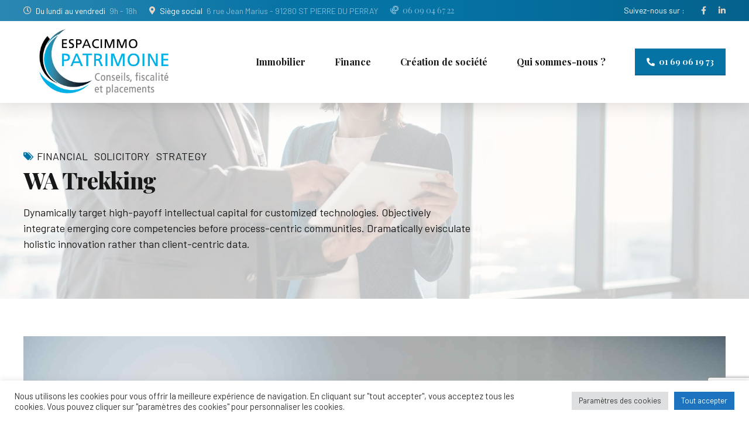

--- FILE ---
content_type: text/html; charset=utf-8
request_url: https://www.google.com/recaptcha/api2/anchor?ar=1&k=6LfMUIIdAAAAAKQnu-LIPMZU3BKGQDkIxxc7H6ZJ&co=aHR0cHM6Ly93d3cuZXNwYWNpbW1vLmZyOjQ0Mw..&hl=en&v=PoyoqOPhxBO7pBk68S4YbpHZ&size=invisible&anchor-ms=20000&execute-ms=30000&cb=jgutrjuk4o0s
body_size: 48214
content:
<!DOCTYPE HTML><html dir="ltr" lang="en"><head><meta http-equiv="Content-Type" content="text/html; charset=UTF-8">
<meta http-equiv="X-UA-Compatible" content="IE=edge">
<title>reCAPTCHA</title>
<style type="text/css">
/* cyrillic-ext */
@font-face {
  font-family: 'Roboto';
  font-style: normal;
  font-weight: 400;
  font-stretch: 100%;
  src: url(//fonts.gstatic.com/s/roboto/v48/KFO7CnqEu92Fr1ME7kSn66aGLdTylUAMa3GUBHMdazTgWw.woff2) format('woff2');
  unicode-range: U+0460-052F, U+1C80-1C8A, U+20B4, U+2DE0-2DFF, U+A640-A69F, U+FE2E-FE2F;
}
/* cyrillic */
@font-face {
  font-family: 'Roboto';
  font-style: normal;
  font-weight: 400;
  font-stretch: 100%;
  src: url(//fonts.gstatic.com/s/roboto/v48/KFO7CnqEu92Fr1ME7kSn66aGLdTylUAMa3iUBHMdazTgWw.woff2) format('woff2');
  unicode-range: U+0301, U+0400-045F, U+0490-0491, U+04B0-04B1, U+2116;
}
/* greek-ext */
@font-face {
  font-family: 'Roboto';
  font-style: normal;
  font-weight: 400;
  font-stretch: 100%;
  src: url(//fonts.gstatic.com/s/roboto/v48/KFO7CnqEu92Fr1ME7kSn66aGLdTylUAMa3CUBHMdazTgWw.woff2) format('woff2');
  unicode-range: U+1F00-1FFF;
}
/* greek */
@font-face {
  font-family: 'Roboto';
  font-style: normal;
  font-weight: 400;
  font-stretch: 100%;
  src: url(//fonts.gstatic.com/s/roboto/v48/KFO7CnqEu92Fr1ME7kSn66aGLdTylUAMa3-UBHMdazTgWw.woff2) format('woff2');
  unicode-range: U+0370-0377, U+037A-037F, U+0384-038A, U+038C, U+038E-03A1, U+03A3-03FF;
}
/* math */
@font-face {
  font-family: 'Roboto';
  font-style: normal;
  font-weight: 400;
  font-stretch: 100%;
  src: url(//fonts.gstatic.com/s/roboto/v48/KFO7CnqEu92Fr1ME7kSn66aGLdTylUAMawCUBHMdazTgWw.woff2) format('woff2');
  unicode-range: U+0302-0303, U+0305, U+0307-0308, U+0310, U+0312, U+0315, U+031A, U+0326-0327, U+032C, U+032F-0330, U+0332-0333, U+0338, U+033A, U+0346, U+034D, U+0391-03A1, U+03A3-03A9, U+03B1-03C9, U+03D1, U+03D5-03D6, U+03F0-03F1, U+03F4-03F5, U+2016-2017, U+2034-2038, U+203C, U+2040, U+2043, U+2047, U+2050, U+2057, U+205F, U+2070-2071, U+2074-208E, U+2090-209C, U+20D0-20DC, U+20E1, U+20E5-20EF, U+2100-2112, U+2114-2115, U+2117-2121, U+2123-214F, U+2190, U+2192, U+2194-21AE, U+21B0-21E5, U+21F1-21F2, U+21F4-2211, U+2213-2214, U+2216-22FF, U+2308-230B, U+2310, U+2319, U+231C-2321, U+2336-237A, U+237C, U+2395, U+239B-23B7, U+23D0, U+23DC-23E1, U+2474-2475, U+25AF, U+25B3, U+25B7, U+25BD, U+25C1, U+25CA, U+25CC, U+25FB, U+266D-266F, U+27C0-27FF, U+2900-2AFF, U+2B0E-2B11, U+2B30-2B4C, U+2BFE, U+3030, U+FF5B, U+FF5D, U+1D400-1D7FF, U+1EE00-1EEFF;
}
/* symbols */
@font-face {
  font-family: 'Roboto';
  font-style: normal;
  font-weight: 400;
  font-stretch: 100%;
  src: url(//fonts.gstatic.com/s/roboto/v48/KFO7CnqEu92Fr1ME7kSn66aGLdTylUAMaxKUBHMdazTgWw.woff2) format('woff2');
  unicode-range: U+0001-000C, U+000E-001F, U+007F-009F, U+20DD-20E0, U+20E2-20E4, U+2150-218F, U+2190, U+2192, U+2194-2199, U+21AF, U+21E6-21F0, U+21F3, U+2218-2219, U+2299, U+22C4-22C6, U+2300-243F, U+2440-244A, U+2460-24FF, U+25A0-27BF, U+2800-28FF, U+2921-2922, U+2981, U+29BF, U+29EB, U+2B00-2BFF, U+4DC0-4DFF, U+FFF9-FFFB, U+10140-1018E, U+10190-1019C, U+101A0, U+101D0-101FD, U+102E0-102FB, U+10E60-10E7E, U+1D2C0-1D2D3, U+1D2E0-1D37F, U+1F000-1F0FF, U+1F100-1F1AD, U+1F1E6-1F1FF, U+1F30D-1F30F, U+1F315, U+1F31C, U+1F31E, U+1F320-1F32C, U+1F336, U+1F378, U+1F37D, U+1F382, U+1F393-1F39F, U+1F3A7-1F3A8, U+1F3AC-1F3AF, U+1F3C2, U+1F3C4-1F3C6, U+1F3CA-1F3CE, U+1F3D4-1F3E0, U+1F3ED, U+1F3F1-1F3F3, U+1F3F5-1F3F7, U+1F408, U+1F415, U+1F41F, U+1F426, U+1F43F, U+1F441-1F442, U+1F444, U+1F446-1F449, U+1F44C-1F44E, U+1F453, U+1F46A, U+1F47D, U+1F4A3, U+1F4B0, U+1F4B3, U+1F4B9, U+1F4BB, U+1F4BF, U+1F4C8-1F4CB, U+1F4D6, U+1F4DA, U+1F4DF, U+1F4E3-1F4E6, U+1F4EA-1F4ED, U+1F4F7, U+1F4F9-1F4FB, U+1F4FD-1F4FE, U+1F503, U+1F507-1F50B, U+1F50D, U+1F512-1F513, U+1F53E-1F54A, U+1F54F-1F5FA, U+1F610, U+1F650-1F67F, U+1F687, U+1F68D, U+1F691, U+1F694, U+1F698, U+1F6AD, U+1F6B2, U+1F6B9-1F6BA, U+1F6BC, U+1F6C6-1F6CF, U+1F6D3-1F6D7, U+1F6E0-1F6EA, U+1F6F0-1F6F3, U+1F6F7-1F6FC, U+1F700-1F7FF, U+1F800-1F80B, U+1F810-1F847, U+1F850-1F859, U+1F860-1F887, U+1F890-1F8AD, U+1F8B0-1F8BB, U+1F8C0-1F8C1, U+1F900-1F90B, U+1F93B, U+1F946, U+1F984, U+1F996, U+1F9E9, U+1FA00-1FA6F, U+1FA70-1FA7C, U+1FA80-1FA89, U+1FA8F-1FAC6, U+1FACE-1FADC, U+1FADF-1FAE9, U+1FAF0-1FAF8, U+1FB00-1FBFF;
}
/* vietnamese */
@font-face {
  font-family: 'Roboto';
  font-style: normal;
  font-weight: 400;
  font-stretch: 100%;
  src: url(//fonts.gstatic.com/s/roboto/v48/KFO7CnqEu92Fr1ME7kSn66aGLdTylUAMa3OUBHMdazTgWw.woff2) format('woff2');
  unicode-range: U+0102-0103, U+0110-0111, U+0128-0129, U+0168-0169, U+01A0-01A1, U+01AF-01B0, U+0300-0301, U+0303-0304, U+0308-0309, U+0323, U+0329, U+1EA0-1EF9, U+20AB;
}
/* latin-ext */
@font-face {
  font-family: 'Roboto';
  font-style: normal;
  font-weight: 400;
  font-stretch: 100%;
  src: url(//fonts.gstatic.com/s/roboto/v48/KFO7CnqEu92Fr1ME7kSn66aGLdTylUAMa3KUBHMdazTgWw.woff2) format('woff2');
  unicode-range: U+0100-02BA, U+02BD-02C5, U+02C7-02CC, U+02CE-02D7, U+02DD-02FF, U+0304, U+0308, U+0329, U+1D00-1DBF, U+1E00-1E9F, U+1EF2-1EFF, U+2020, U+20A0-20AB, U+20AD-20C0, U+2113, U+2C60-2C7F, U+A720-A7FF;
}
/* latin */
@font-face {
  font-family: 'Roboto';
  font-style: normal;
  font-weight: 400;
  font-stretch: 100%;
  src: url(//fonts.gstatic.com/s/roboto/v48/KFO7CnqEu92Fr1ME7kSn66aGLdTylUAMa3yUBHMdazQ.woff2) format('woff2');
  unicode-range: U+0000-00FF, U+0131, U+0152-0153, U+02BB-02BC, U+02C6, U+02DA, U+02DC, U+0304, U+0308, U+0329, U+2000-206F, U+20AC, U+2122, U+2191, U+2193, U+2212, U+2215, U+FEFF, U+FFFD;
}
/* cyrillic-ext */
@font-face {
  font-family: 'Roboto';
  font-style: normal;
  font-weight: 500;
  font-stretch: 100%;
  src: url(//fonts.gstatic.com/s/roboto/v48/KFO7CnqEu92Fr1ME7kSn66aGLdTylUAMa3GUBHMdazTgWw.woff2) format('woff2');
  unicode-range: U+0460-052F, U+1C80-1C8A, U+20B4, U+2DE0-2DFF, U+A640-A69F, U+FE2E-FE2F;
}
/* cyrillic */
@font-face {
  font-family: 'Roboto';
  font-style: normal;
  font-weight: 500;
  font-stretch: 100%;
  src: url(//fonts.gstatic.com/s/roboto/v48/KFO7CnqEu92Fr1ME7kSn66aGLdTylUAMa3iUBHMdazTgWw.woff2) format('woff2');
  unicode-range: U+0301, U+0400-045F, U+0490-0491, U+04B0-04B1, U+2116;
}
/* greek-ext */
@font-face {
  font-family: 'Roboto';
  font-style: normal;
  font-weight: 500;
  font-stretch: 100%;
  src: url(//fonts.gstatic.com/s/roboto/v48/KFO7CnqEu92Fr1ME7kSn66aGLdTylUAMa3CUBHMdazTgWw.woff2) format('woff2');
  unicode-range: U+1F00-1FFF;
}
/* greek */
@font-face {
  font-family: 'Roboto';
  font-style: normal;
  font-weight: 500;
  font-stretch: 100%;
  src: url(//fonts.gstatic.com/s/roboto/v48/KFO7CnqEu92Fr1ME7kSn66aGLdTylUAMa3-UBHMdazTgWw.woff2) format('woff2');
  unicode-range: U+0370-0377, U+037A-037F, U+0384-038A, U+038C, U+038E-03A1, U+03A3-03FF;
}
/* math */
@font-face {
  font-family: 'Roboto';
  font-style: normal;
  font-weight: 500;
  font-stretch: 100%;
  src: url(//fonts.gstatic.com/s/roboto/v48/KFO7CnqEu92Fr1ME7kSn66aGLdTylUAMawCUBHMdazTgWw.woff2) format('woff2');
  unicode-range: U+0302-0303, U+0305, U+0307-0308, U+0310, U+0312, U+0315, U+031A, U+0326-0327, U+032C, U+032F-0330, U+0332-0333, U+0338, U+033A, U+0346, U+034D, U+0391-03A1, U+03A3-03A9, U+03B1-03C9, U+03D1, U+03D5-03D6, U+03F0-03F1, U+03F4-03F5, U+2016-2017, U+2034-2038, U+203C, U+2040, U+2043, U+2047, U+2050, U+2057, U+205F, U+2070-2071, U+2074-208E, U+2090-209C, U+20D0-20DC, U+20E1, U+20E5-20EF, U+2100-2112, U+2114-2115, U+2117-2121, U+2123-214F, U+2190, U+2192, U+2194-21AE, U+21B0-21E5, U+21F1-21F2, U+21F4-2211, U+2213-2214, U+2216-22FF, U+2308-230B, U+2310, U+2319, U+231C-2321, U+2336-237A, U+237C, U+2395, U+239B-23B7, U+23D0, U+23DC-23E1, U+2474-2475, U+25AF, U+25B3, U+25B7, U+25BD, U+25C1, U+25CA, U+25CC, U+25FB, U+266D-266F, U+27C0-27FF, U+2900-2AFF, U+2B0E-2B11, U+2B30-2B4C, U+2BFE, U+3030, U+FF5B, U+FF5D, U+1D400-1D7FF, U+1EE00-1EEFF;
}
/* symbols */
@font-face {
  font-family: 'Roboto';
  font-style: normal;
  font-weight: 500;
  font-stretch: 100%;
  src: url(//fonts.gstatic.com/s/roboto/v48/KFO7CnqEu92Fr1ME7kSn66aGLdTylUAMaxKUBHMdazTgWw.woff2) format('woff2');
  unicode-range: U+0001-000C, U+000E-001F, U+007F-009F, U+20DD-20E0, U+20E2-20E4, U+2150-218F, U+2190, U+2192, U+2194-2199, U+21AF, U+21E6-21F0, U+21F3, U+2218-2219, U+2299, U+22C4-22C6, U+2300-243F, U+2440-244A, U+2460-24FF, U+25A0-27BF, U+2800-28FF, U+2921-2922, U+2981, U+29BF, U+29EB, U+2B00-2BFF, U+4DC0-4DFF, U+FFF9-FFFB, U+10140-1018E, U+10190-1019C, U+101A0, U+101D0-101FD, U+102E0-102FB, U+10E60-10E7E, U+1D2C0-1D2D3, U+1D2E0-1D37F, U+1F000-1F0FF, U+1F100-1F1AD, U+1F1E6-1F1FF, U+1F30D-1F30F, U+1F315, U+1F31C, U+1F31E, U+1F320-1F32C, U+1F336, U+1F378, U+1F37D, U+1F382, U+1F393-1F39F, U+1F3A7-1F3A8, U+1F3AC-1F3AF, U+1F3C2, U+1F3C4-1F3C6, U+1F3CA-1F3CE, U+1F3D4-1F3E0, U+1F3ED, U+1F3F1-1F3F3, U+1F3F5-1F3F7, U+1F408, U+1F415, U+1F41F, U+1F426, U+1F43F, U+1F441-1F442, U+1F444, U+1F446-1F449, U+1F44C-1F44E, U+1F453, U+1F46A, U+1F47D, U+1F4A3, U+1F4B0, U+1F4B3, U+1F4B9, U+1F4BB, U+1F4BF, U+1F4C8-1F4CB, U+1F4D6, U+1F4DA, U+1F4DF, U+1F4E3-1F4E6, U+1F4EA-1F4ED, U+1F4F7, U+1F4F9-1F4FB, U+1F4FD-1F4FE, U+1F503, U+1F507-1F50B, U+1F50D, U+1F512-1F513, U+1F53E-1F54A, U+1F54F-1F5FA, U+1F610, U+1F650-1F67F, U+1F687, U+1F68D, U+1F691, U+1F694, U+1F698, U+1F6AD, U+1F6B2, U+1F6B9-1F6BA, U+1F6BC, U+1F6C6-1F6CF, U+1F6D3-1F6D7, U+1F6E0-1F6EA, U+1F6F0-1F6F3, U+1F6F7-1F6FC, U+1F700-1F7FF, U+1F800-1F80B, U+1F810-1F847, U+1F850-1F859, U+1F860-1F887, U+1F890-1F8AD, U+1F8B0-1F8BB, U+1F8C0-1F8C1, U+1F900-1F90B, U+1F93B, U+1F946, U+1F984, U+1F996, U+1F9E9, U+1FA00-1FA6F, U+1FA70-1FA7C, U+1FA80-1FA89, U+1FA8F-1FAC6, U+1FACE-1FADC, U+1FADF-1FAE9, U+1FAF0-1FAF8, U+1FB00-1FBFF;
}
/* vietnamese */
@font-face {
  font-family: 'Roboto';
  font-style: normal;
  font-weight: 500;
  font-stretch: 100%;
  src: url(//fonts.gstatic.com/s/roboto/v48/KFO7CnqEu92Fr1ME7kSn66aGLdTylUAMa3OUBHMdazTgWw.woff2) format('woff2');
  unicode-range: U+0102-0103, U+0110-0111, U+0128-0129, U+0168-0169, U+01A0-01A1, U+01AF-01B0, U+0300-0301, U+0303-0304, U+0308-0309, U+0323, U+0329, U+1EA0-1EF9, U+20AB;
}
/* latin-ext */
@font-face {
  font-family: 'Roboto';
  font-style: normal;
  font-weight: 500;
  font-stretch: 100%;
  src: url(//fonts.gstatic.com/s/roboto/v48/KFO7CnqEu92Fr1ME7kSn66aGLdTylUAMa3KUBHMdazTgWw.woff2) format('woff2');
  unicode-range: U+0100-02BA, U+02BD-02C5, U+02C7-02CC, U+02CE-02D7, U+02DD-02FF, U+0304, U+0308, U+0329, U+1D00-1DBF, U+1E00-1E9F, U+1EF2-1EFF, U+2020, U+20A0-20AB, U+20AD-20C0, U+2113, U+2C60-2C7F, U+A720-A7FF;
}
/* latin */
@font-face {
  font-family: 'Roboto';
  font-style: normal;
  font-weight: 500;
  font-stretch: 100%;
  src: url(//fonts.gstatic.com/s/roboto/v48/KFO7CnqEu92Fr1ME7kSn66aGLdTylUAMa3yUBHMdazQ.woff2) format('woff2');
  unicode-range: U+0000-00FF, U+0131, U+0152-0153, U+02BB-02BC, U+02C6, U+02DA, U+02DC, U+0304, U+0308, U+0329, U+2000-206F, U+20AC, U+2122, U+2191, U+2193, U+2212, U+2215, U+FEFF, U+FFFD;
}
/* cyrillic-ext */
@font-face {
  font-family: 'Roboto';
  font-style: normal;
  font-weight: 900;
  font-stretch: 100%;
  src: url(//fonts.gstatic.com/s/roboto/v48/KFO7CnqEu92Fr1ME7kSn66aGLdTylUAMa3GUBHMdazTgWw.woff2) format('woff2');
  unicode-range: U+0460-052F, U+1C80-1C8A, U+20B4, U+2DE0-2DFF, U+A640-A69F, U+FE2E-FE2F;
}
/* cyrillic */
@font-face {
  font-family: 'Roboto';
  font-style: normal;
  font-weight: 900;
  font-stretch: 100%;
  src: url(//fonts.gstatic.com/s/roboto/v48/KFO7CnqEu92Fr1ME7kSn66aGLdTylUAMa3iUBHMdazTgWw.woff2) format('woff2');
  unicode-range: U+0301, U+0400-045F, U+0490-0491, U+04B0-04B1, U+2116;
}
/* greek-ext */
@font-face {
  font-family: 'Roboto';
  font-style: normal;
  font-weight: 900;
  font-stretch: 100%;
  src: url(//fonts.gstatic.com/s/roboto/v48/KFO7CnqEu92Fr1ME7kSn66aGLdTylUAMa3CUBHMdazTgWw.woff2) format('woff2');
  unicode-range: U+1F00-1FFF;
}
/* greek */
@font-face {
  font-family: 'Roboto';
  font-style: normal;
  font-weight: 900;
  font-stretch: 100%;
  src: url(//fonts.gstatic.com/s/roboto/v48/KFO7CnqEu92Fr1ME7kSn66aGLdTylUAMa3-UBHMdazTgWw.woff2) format('woff2');
  unicode-range: U+0370-0377, U+037A-037F, U+0384-038A, U+038C, U+038E-03A1, U+03A3-03FF;
}
/* math */
@font-face {
  font-family: 'Roboto';
  font-style: normal;
  font-weight: 900;
  font-stretch: 100%;
  src: url(//fonts.gstatic.com/s/roboto/v48/KFO7CnqEu92Fr1ME7kSn66aGLdTylUAMawCUBHMdazTgWw.woff2) format('woff2');
  unicode-range: U+0302-0303, U+0305, U+0307-0308, U+0310, U+0312, U+0315, U+031A, U+0326-0327, U+032C, U+032F-0330, U+0332-0333, U+0338, U+033A, U+0346, U+034D, U+0391-03A1, U+03A3-03A9, U+03B1-03C9, U+03D1, U+03D5-03D6, U+03F0-03F1, U+03F4-03F5, U+2016-2017, U+2034-2038, U+203C, U+2040, U+2043, U+2047, U+2050, U+2057, U+205F, U+2070-2071, U+2074-208E, U+2090-209C, U+20D0-20DC, U+20E1, U+20E5-20EF, U+2100-2112, U+2114-2115, U+2117-2121, U+2123-214F, U+2190, U+2192, U+2194-21AE, U+21B0-21E5, U+21F1-21F2, U+21F4-2211, U+2213-2214, U+2216-22FF, U+2308-230B, U+2310, U+2319, U+231C-2321, U+2336-237A, U+237C, U+2395, U+239B-23B7, U+23D0, U+23DC-23E1, U+2474-2475, U+25AF, U+25B3, U+25B7, U+25BD, U+25C1, U+25CA, U+25CC, U+25FB, U+266D-266F, U+27C0-27FF, U+2900-2AFF, U+2B0E-2B11, U+2B30-2B4C, U+2BFE, U+3030, U+FF5B, U+FF5D, U+1D400-1D7FF, U+1EE00-1EEFF;
}
/* symbols */
@font-face {
  font-family: 'Roboto';
  font-style: normal;
  font-weight: 900;
  font-stretch: 100%;
  src: url(//fonts.gstatic.com/s/roboto/v48/KFO7CnqEu92Fr1ME7kSn66aGLdTylUAMaxKUBHMdazTgWw.woff2) format('woff2');
  unicode-range: U+0001-000C, U+000E-001F, U+007F-009F, U+20DD-20E0, U+20E2-20E4, U+2150-218F, U+2190, U+2192, U+2194-2199, U+21AF, U+21E6-21F0, U+21F3, U+2218-2219, U+2299, U+22C4-22C6, U+2300-243F, U+2440-244A, U+2460-24FF, U+25A0-27BF, U+2800-28FF, U+2921-2922, U+2981, U+29BF, U+29EB, U+2B00-2BFF, U+4DC0-4DFF, U+FFF9-FFFB, U+10140-1018E, U+10190-1019C, U+101A0, U+101D0-101FD, U+102E0-102FB, U+10E60-10E7E, U+1D2C0-1D2D3, U+1D2E0-1D37F, U+1F000-1F0FF, U+1F100-1F1AD, U+1F1E6-1F1FF, U+1F30D-1F30F, U+1F315, U+1F31C, U+1F31E, U+1F320-1F32C, U+1F336, U+1F378, U+1F37D, U+1F382, U+1F393-1F39F, U+1F3A7-1F3A8, U+1F3AC-1F3AF, U+1F3C2, U+1F3C4-1F3C6, U+1F3CA-1F3CE, U+1F3D4-1F3E0, U+1F3ED, U+1F3F1-1F3F3, U+1F3F5-1F3F7, U+1F408, U+1F415, U+1F41F, U+1F426, U+1F43F, U+1F441-1F442, U+1F444, U+1F446-1F449, U+1F44C-1F44E, U+1F453, U+1F46A, U+1F47D, U+1F4A3, U+1F4B0, U+1F4B3, U+1F4B9, U+1F4BB, U+1F4BF, U+1F4C8-1F4CB, U+1F4D6, U+1F4DA, U+1F4DF, U+1F4E3-1F4E6, U+1F4EA-1F4ED, U+1F4F7, U+1F4F9-1F4FB, U+1F4FD-1F4FE, U+1F503, U+1F507-1F50B, U+1F50D, U+1F512-1F513, U+1F53E-1F54A, U+1F54F-1F5FA, U+1F610, U+1F650-1F67F, U+1F687, U+1F68D, U+1F691, U+1F694, U+1F698, U+1F6AD, U+1F6B2, U+1F6B9-1F6BA, U+1F6BC, U+1F6C6-1F6CF, U+1F6D3-1F6D7, U+1F6E0-1F6EA, U+1F6F0-1F6F3, U+1F6F7-1F6FC, U+1F700-1F7FF, U+1F800-1F80B, U+1F810-1F847, U+1F850-1F859, U+1F860-1F887, U+1F890-1F8AD, U+1F8B0-1F8BB, U+1F8C0-1F8C1, U+1F900-1F90B, U+1F93B, U+1F946, U+1F984, U+1F996, U+1F9E9, U+1FA00-1FA6F, U+1FA70-1FA7C, U+1FA80-1FA89, U+1FA8F-1FAC6, U+1FACE-1FADC, U+1FADF-1FAE9, U+1FAF0-1FAF8, U+1FB00-1FBFF;
}
/* vietnamese */
@font-face {
  font-family: 'Roboto';
  font-style: normal;
  font-weight: 900;
  font-stretch: 100%;
  src: url(//fonts.gstatic.com/s/roboto/v48/KFO7CnqEu92Fr1ME7kSn66aGLdTylUAMa3OUBHMdazTgWw.woff2) format('woff2');
  unicode-range: U+0102-0103, U+0110-0111, U+0128-0129, U+0168-0169, U+01A0-01A1, U+01AF-01B0, U+0300-0301, U+0303-0304, U+0308-0309, U+0323, U+0329, U+1EA0-1EF9, U+20AB;
}
/* latin-ext */
@font-face {
  font-family: 'Roboto';
  font-style: normal;
  font-weight: 900;
  font-stretch: 100%;
  src: url(//fonts.gstatic.com/s/roboto/v48/KFO7CnqEu92Fr1ME7kSn66aGLdTylUAMa3KUBHMdazTgWw.woff2) format('woff2');
  unicode-range: U+0100-02BA, U+02BD-02C5, U+02C7-02CC, U+02CE-02D7, U+02DD-02FF, U+0304, U+0308, U+0329, U+1D00-1DBF, U+1E00-1E9F, U+1EF2-1EFF, U+2020, U+20A0-20AB, U+20AD-20C0, U+2113, U+2C60-2C7F, U+A720-A7FF;
}
/* latin */
@font-face {
  font-family: 'Roboto';
  font-style: normal;
  font-weight: 900;
  font-stretch: 100%;
  src: url(//fonts.gstatic.com/s/roboto/v48/KFO7CnqEu92Fr1ME7kSn66aGLdTylUAMa3yUBHMdazQ.woff2) format('woff2');
  unicode-range: U+0000-00FF, U+0131, U+0152-0153, U+02BB-02BC, U+02C6, U+02DA, U+02DC, U+0304, U+0308, U+0329, U+2000-206F, U+20AC, U+2122, U+2191, U+2193, U+2212, U+2215, U+FEFF, U+FFFD;
}

</style>
<link rel="stylesheet" type="text/css" href="https://www.gstatic.com/recaptcha/releases/PoyoqOPhxBO7pBk68S4YbpHZ/styles__ltr.css">
<script nonce="gOs0uvF3R_bYk4BdreDWBA" type="text/javascript">window['__recaptcha_api'] = 'https://www.google.com/recaptcha/api2/';</script>
<script type="text/javascript" src="https://www.gstatic.com/recaptcha/releases/PoyoqOPhxBO7pBk68S4YbpHZ/recaptcha__en.js" nonce="gOs0uvF3R_bYk4BdreDWBA">
      
    </script></head>
<body><div id="rc-anchor-alert" class="rc-anchor-alert"></div>
<input type="hidden" id="recaptcha-token" value="[base64]">
<script type="text/javascript" nonce="gOs0uvF3R_bYk4BdreDWBA">
      recaptcha.anchor.Main.init("[\x22ainput\x22,[\x22bgdata\x22,\x22\x22,\[base64]/[base64]/UltIKytdPWE6KGE8MjA0OD9SW0grK109YT4+NnwxOTI6KChhJjY0NTEyKT09NTUyOTYmJnErMTxoLmxlbmd0aCYmKGguY2hhckNvZGVBdChxKzEpJjY0NTEyKT09NTYzMjA/[base64]/MjU1OlI/[base64]/[base64]/[base64]/[base64]/[base64]/[base64]/[base64]/[base64]/[base64]/[base64]\x22,\[base64]\\u003d\x22,\x22w6A5LcOhTW8RwoXChMKFw7pJwpJDwqfCm8KyUcO/[base64]/CtXPCisKdw5nDmMKNOEfDvn/ClVjDrsK8EsOmfFpId2EJwofCqBlfw67DvsOofcOhw4zDoldsw4RHbcK3wqQAIjx2ETLCq0DCoV1jZcOzw7Z0R8OOwp4gZibCjWM7w47DusKGLMKtS8KZC8OHwobCicKHw6VQwpBDc8OveHbDlVNkw5/Doy/Doj4iw5wJLMOJwo9swrvDvcO6wq5/awYGwrTCusOeY1bCo8KXT8K4w4giw5IlDcOaFcOFCMKww6wnVsO2AATCjmMPZlQ7w5TDqE4dwqrDs8Kuc8KFUMOjwrXDsMO0NW3Dm8OQKGc5w67CiMO2PcKJM2/DgMKiXzPCr8KkwpJ9w4JfwqvDn8KDYlNpJMOeeEHCtGJvHcKRHTrCs8KGwp1Yez3CvVXCqnbCgxTDqj4iw6pEw4XCl0DCvQJ4UsOAcysZw73CpMK/CkzCljjCi8OMw7AzwrUPw7okUhbClAXCnsKdw6JYwok6ZUgMw5ASHsObU8O5QsOSwrBgw6fDuTEww7HDu8KxSD3CpcK2w7RTwrDCjsK1OsOaQFfCkTfDgjHCtXXCqRDDgUpWwrpHwoPDpcOvw4QgwrU3GMO8Fzt7w63CscO+w5/DhHJFw70Pw5zCpsOaw5NvZ3vCmMKNWcOlw6U8w6bCtcKnCsK/CF95w601GE8zw6bDlVfDtCHCpsKtw6Y/[base64]/wp8+JcKnwqAjGgPCnUPCrcKRw7dcVcKLDMO1woLCpMKxwrMnGcKmb8Oxb8K7w5MEUsOeGxkuNMKmLBzDhcOMw7VTHsOfIijDu8KlwpjDo8K0wqt4cmhCFxglwoHCo3Mzw7QBanLDljvDisKxGMOAw5rDvy5bbEjCgGPDhHbDr8OXGMKPw4DDuDDClz/[base64]/[base64]/[base64]/[base64]/[base64]/ChWsZDsKPXEpXw7VpJi5AwrfDpMK8JGBGwpt4wqxgw4QEFcOHVMOHw5rCrMKbwprCnMOiw6NvwqLCvBlCwrfCrTjCqcKqeDDChnLCr8OQLMOJeB8/w4JXw7p/ITDCvhhOwq4qw4tPBU0weMODA8OoRMOAIsOlw4I2w7PCucO4UE/Cq2dTwpBRCsKvw5XChF54TjHDsgPCmhxtw7XCrhUtcsOcCwnCnz7CsipFUhfDjMOjw7dzVsKeDMKiwqNZwrEswogwV29bwo3Dt8KVwo/CuENDwpDDl05SNgBcHMOVwpPCm1TCnihiwrzDiEZUbVd5W8ONHyzClcKSwrXCgMK2SXTDoGBfFsKQw58cWXrCvsKqwqt/HWUMSMOew4DDuAjDpcOnwoIMYSXCohlhw7F+wqtYWsOpLRnDhnfDnsOcwpQFw618H0vDl8KtQm7DpsOgw6XCkcKlVAZjCsK+w7DDiX8+R0g+wpQ5D3bDnUzCoyNBfcK5w7Mfw5/Ci33DlwTCiDvDjULClXTDmsO5esKDOTsew4AcAgdmw5ANw5MVE8KlIBNqS30hLBkiwpzCuFrDmSTCtcO8w7N8wrx9w6vCmcKew6FuF8KSwo3Do8KXGCDChTXDg8KPwrJvw7IKw4psEGzCujN3w40yLALCvsOqQcO/BzvCnFgeBsO1wrI9UEEMK8Odw4rCuyoxwpTDisK3w5TDm8OUAgVaPMKdwqLCpcO/bgrCpcObw4PClwLCjsO0w6DCmMKuwrFKNW/[base64]/EsOkw7hHwq5LwoYTBsO6BcKqwqB8SXE9w5s2wrDDqsOCPsO5Ni7CrMKSw4lYwqHDksKEUcOMw4zDq8KywoUPw7LCt8OVGlLDpkYtwqnDlcOhQW9/XcOcHnXDncKrwopfwrrDvsOzwpNLwrrDg1dwwrV0w6tgwo9JZD7CuDrCgU7Cig/CgcO2axHCvVdQPcKhfAPDncOpw6Q8XxlDeyppLMOawqPClsKnKivDoSIyTWtCTmHCrwkKWTQRHhYWe8KKKU/DlcONK8KBwp/Dg8KkYE8+UCTCpMOCf8KMw5nDg2/DnmPDl8O/wovDhCF4RsK/wpbCl2HCsDTCpsKvwrbDq8Ofc2MuI2zDnFUJfBFUMcOpwpbClHNXQ1F7VQ/CucKJdsOFScO0EsKeDcODwrdoNCrDl8OGA1nCu8K3w6AWP8Onw5crwqnCtmYZwqnDog9rBsKqRsKOd8Oaen7Cr13DtyBTwonDhhTCjHE9G1bDh8KDG8OoZznDhmdaKcOGwqFSFFrCkSgRwolXw7DCp8KqwoomQz/CvgfCq3sCwpjCkG57wrvCmgw3wo/CvRpXw5jCpHgnwqRTwoQ3wp0ewo5vw4Y8csK8wozDohbCp8OQPsOXRsKmwqTDkg9BeQcVdcKlw5LCjsOICsKkwpNCwrhCdwJZw5nChEIkw6nCiCdDw6/CkF5Ww58tw6rDoyMYwr0cw4HClsKedlLDkg1SacOaF8KbwpnDr8OHaB1dG8O+w7/CogLDiMKRw6TDm8OlfsK6EjIeQSEBw53Duytmw5zDhcKtwot9woYTw73DtH7CmsOrX8K3wotldDMkIsO2wrEnw4DCtcOhwqY1CcKtE8O4GU7DsMKRwq/DvlbCt8OOZ8OTcMKDBwNjJxojwowNw5dYw6fCpkPCvxp1EsOIM2vDtHEIBsOrw53DixtcwqnChERQe1jDgV7DmD8Sw6o4TcKbXxRXwpQMBhs3wrjCjDzCgsKew6B+BsOgKMOCOcKUw6EaJcKKw6/DpcO/ecKHw5LChcO9O2nDm8Kaw5oJH2zCkBnDiSQvNcOSUgg/w7bCnkzCiMO+UUXCgEB1w6EVwrLCpMKhwp7CvsKnWQnCgHzCgcKGw5fCpsOTY8KFw4QVwqjCrMKBGkI4ETsRC8KQwqzChnDCnFXCrjs6woQiwqnCqsK4BcKIHwDDsVVKRMOnwpfCsBx4W1cCworCm0p/w7JmdEvCpDLCgmEFDcKYw6HCmcKzwqARIVTDssOhwqjCicOHLsO3b8O9W8K7w4vDg3jDm2fDqcOREcOdKiHDqXRwdcO0wp0FMsOGwrYsJcK5w6V6wr5tT8Ktw7XDgsOad2Msw77DuMKqATDDkVDCrMOJKD/Djm9QeFRbw5/Cv2XDuAHDsQQtWGDDoSnCuklKYm8mw6TDscODUUHDn2BcGBRnbsOswrfDtXFlw4Uvw5EEw7cewpTCmcKnNAnDl8K/wpg4wpLCsmgsw4wMKlI2EFDCrHrDoQc+w7h0Q8KxOFYzw7nCn8KKwr7CpnERN8OGw4hDUGcuwr3CtsKSwp/[base64]/CkE8zE8KWQMKNw7xFw7Z6wrV7HHrCksO7dlTDi8KEScKIw7tjw55wP8KQw5fCmsOQwqzDtFLDl8KIw4bDosKwNmfCpVQtX8OlwqzDocKXwrB0IQYUPADCnXo8wpXCtx8Ew4PDq8Kyw4zClsOcw7DDgmPDnMOQw4bDiFfCplDCtsKFUSR7wqE/d0vCp8O/[base64]/CvBHDmh/CiMKzwq9Bw7Y4w63CjlXDusKKaMKnwoIJRHwTw7kvwpx4aXhtO8Kcw4pUwo3DpA8Fw4PClWTCug/DvmtEw5DCr8Kfw7nCtChmwoR/w5BeFcObwrvChsOdwoDCjMKsWWs9wpbCtMKYbBfDp8OBw5Ncw4vCu8K4w4cYLWzCksKjYAnCusKow60neygKw6YWPcO8w5bDicOTAng5wpQBc8OywrNoWAdBw7k7ak7Dr8KsWA/Dnl0bcsOPwpbCo8O9w4HCucKnw6Bxw5/DiMK2wpVsw7TDv8Osw53ChsOuQzVjw4bCjcOkw4jDoiE2YSRiw7XCh8OPRyzCsXrCo8OTdT3DvsKBasKnw7jDnMOBw5LDgcKcwq0twpA7wqFGwp/[base64]/DlcOhamNzQgQEEsKnw6TDs2XCpcK1w6PDlkzCmsOfYAnChBZywqg8w4B7wrTDjcKhwpoaBMOWRBTCnwLCoy/[base64]/[base64]/[base64]/Z1XCoFd4wqsvasOYw5vCo2/DksO6w4MuwpYzw5Fhw6s6wpXCosKgw4jDu8OfcMK5w4VywpTCoTw6LMO1DMKXw6/[base64]/Cpl/Cp8OBK8OsBzLCsMOgwoB/wrgHw5HDrznDomBXwoUCLA/CjBsCEMKbwq/Ds1s3w4vCvMOlBHoUw6PClcOUw6XCocKZDxhNw4w5wpbCjWEMbBDCgAbCqsOkw7XCgRhoe8OeHMOMwoLDhXrCtVvDu8KJIExYw4JiFmXDqMOBTMOowq/[base64]/w78qwrHCuUknwr3Cr3TCucKKw653wo7DhMO+wptRXMOMMcKmwpXDhMKbw7ZJCnRpw7Mcwr3DtT/ClmdWSDIvaVDDtsOXCMOnwqtRVcOrTsKbT2wUesO6DDMuwrRZw7E1S8KMU8OawobCq2DCvRI0O8KewrHDlzsBJ8O6BMOXXEEWw4nDlcOVOEnDm8Ktw64+AzHCgcOsw6pTDcKjcSnDt15ww5NhwpPDl8OoeMOwwqzCh8KIwr7CuXR7w4/ClsOoEDbDicOow5Z/K8K4MzsEOsK3X8O0w6fDkGkuG8OKRcOew7jCsDXCqMOpesOCAgLDj8KkJMKTw5MfUi0Ta8KBG8Oew7nCo8OwwqxucsKgQcOgw6hHw47Do8KfAmrDqRU0wqpiFjZfw6LDiwjCg8OkTXwxwqAuFGbDhcOTwoTCq8KlwrfDiMK/wqzCrg0Cw6PCnmrCmcKpwoo9ZA7DnsOPwrzCpMKjwrd4wonDpU8vUWjCmg7Cp1EQXX/Du3sawo3CuBQvEMO6OVBgVMKiwr/[base64]/[base64]/w646MMODXsO9KlrDpnN/H8KYazPDhsOWFTDCtsKww7DDhcOOPsOGwpTDlWLCocOSw6fDoiPDj1DCvsObDMKDwoMVFgx+wqpPUD1CwonChsKOwp7CjsK2wrDDgcOZwqcVfsKkw53CgcOqwq0dZw/DsEAaMFk1w606w61Hwo/ClwvDsHUKTRfDq8KfDAvCog/CtsKDTwPCvcKkw4fCn8KiPmt4DFZSHsKGw5UpBRnDmEpQw4jDjWpXw4dywoXDr8OiEcOcw4/[base64]/DmMOLw5LCqCLDjUAzw7rCusORBMO7Wg/[base64]/wrtFHiFeVsKEwpzCoG7Cl8ORw4bDq8Kow7rCoMKqMcOGTDIDcnLDsMKgwqA6MsOEw6HCrmDCl8Omw4bCj8KQw5/DvcK9w6rDtcKIwoELwo1cwrTCl8KZXHTDq8KoDhF6w7QyIGUIw7LChQ/CjXDCkMKhw4INHCXCqCxqworCq2bDssOyWcKTWsO2f3rCmcOfV2zDiUwXbMKzTsKkwqM+w4NkNyF/[base64]/[base64]/d8OeMcOEOMKjw6AfwqF9SX4accKewosKc8Oxw4PDicOTw6cjHB7CkcOwI8OOworDi2HDvBQGwoI7wrtlwoU+NcOHTMK9w6gaZWHDsnzDuF/Cs8OfeBxIcigyw5XDrXpkKcOew4RawqcRwo7Dk0DCscO5I8KeX8KuKcODwpcBwroFJV8nb0IkwrhLw5sHw7VkcjHDrMK5LcOew5ZYw5fCssK1w7HCllRLwqXCsMKyJsKywonCmsKxCVXCo1DDsMK4wo7Dj8KSRcO/QCPCqMKnwpjCgTLCscOrbiPDocKNL1wCwrBvw7LCjW7Dn1DDvMKKw4cQK1TDnUHDk8KcPcKDa8OREsO/[base64]/eEstw5HDvcKUSw7CiMKBKUHCt8KdEwfDlRHDhHLDswjCt8Kqw5x+w6fCk19vXErDpcO5UcKpwpl1cmfCq8K0BzkTwoo/JzgSF0Qxw6fCjcOhwoxNw5vCsMOrJMOoD8KLEyvDl8KRIsOIGcOhw5hIWDjCsMK7G8OTAMKtwq9BbDx7wrHCrFALF8OOwozDpcKcw4Vpw67Dgz9aP2NoJMO+f8KHwqAzw4tSccKycUx9wojCilHDhFbCiMKZwrTCvMKuwp8vw5pFU8Obw6/CjMK5e23CuypmwpPDuBV8wqEqTcO0SMOhGCEow6ZVJ8K8w63CrcKxH8KiL8O6w7MYdm3CuMODOsKZdcO3Jm4Bw5dew5YpHcOxwqDDvcK5wr9vKMOCbSxaw6Mtw6fCsibDrMKxw5QewofDisKqcMOhHcOOMjwPwqQINCTDj8OGCVB/wqXCncKxecObGj7ClSnCrQEBYMK4bsOYEsO7J8KOAcOqGcKmwq3ClSnDuAPDqMKIXBnDvnvClsOpXcOhwrDCjcOew6c+w5rCm08wQ1jCmMKZw7zDnxfDjMOpw44AKcOkPsKzSMKHwqQzw4PDkEnDuXfCo37DqQHCmB7Co8O/wp1Vw5jDiMOEwqZjwrRTwqkbwocLw7TDisKRL0nCvxPDgDvCncKVJ8OpZcKWV8OeV8KDXcOYPB8gRBfChsKLKcOywpVRLjAmLsO/woZlfsOyZMO4TcKZw4rCk8KswpkDacOXDQrCoyTDpmPCh0zCm2FowqENQXYudMKCwovDqHXDujwHw6/CiGbDo8OgU8Kowq1rwqPDqsKew7AxwqLCmsKgw7RVw5hkwqbDpsOdw4/CsRfDtS3CtcOTXTrCosKDKcOIwoXCo0rCi8Kow4tLbcKAw5ELEcOpSsK/wpQ4MsKLwqnDu8OYWTzDqUvColNpwoRTdw5YOBzDvH3CvMOwAiJOwpMZwqtpw53DicKRw7s9DMKtw5p2woYZwpvDuz/CvmnCuMOpw4HCrHPCnMOdw43DuRPCoMK0FcKBMR/DhBHCgUTDscOwAXJ+wrjCqcOZw5NEbi1Ow5PDu2DDlcKxejjCisOlw67CocKDwqbCscKkwqk4wqbCrH3CtAjCj2fDrcKHGBrDlsKjLsO8ZMOvEE1jw4DCnAfDsCISw7rCoMOTwrdoasKFDyx/AsKJw4cewofChcKTPsKCfQhVwoLDr2/[base64]/bsKyJ8KAw7/DuMOSwp97FMKUwpM7J8KnbCdyw4zCs8OPwqTDuC4Ba3tkEMKowq/DgBJDw6c/dcOIwqRybMK0w7HDs0BiwpgTwoBWwqwAwqHChG/[base64]/Dj8OrYsKFw7/DonZ6w4FOHwgIw5PDpMKRw4HDnMK8XXbDrjjCi8KZeV0UNmDClMKvfcOADBtQY1k/OTnCpcOLGFdUBE93wqHCuznDnsKTw7JtwrHCvVgWwpg8wq4jc17DrsORDcObwofCtsK7a8OGd8OSNAlMYit5IBxSwqzClmTCiEIlP1LDmMK/JmnDi8KrWmzCkFwqTsKjbAvDgMKxwp3DsEwaI8KXZMOIwoAWwq3DscOdYDkOwr/CvcOqwrN3ZyHCtcKAwoxXw5fCosOQJsOSeSFMwqrCncOww65Ywr7CsFXDkSgMKMKKwpRmQXoeMMOWB8OtwonDlMKkw6TDpcKqw7d1wrHCqcO0NMOJEcOPTgLDt8OpwoF/w6ZSw48fHhvCuQjDt3h+N8KfMmrDqMOXMcOdZyvDhcOlQMK6BVLDu8K/SF/DjALDtsOpEMKzHyLDmsKfb1seaCx4X8OMDBQaw7kNasKbw7hjw7zDmGIfwpHCk8KJw7jDhMK/F8KnKX9hHi4nKn3DgMOxZnVKNMKlcF3Cr8KcwqHCtmsWw6rCssO3SDcDwrMBAMKRe8KBHjzCmMKawpA8FV3CmcO/MsK6w5UcwpHDnSfDpRzDmCFWw74AwrvDk8O8wo03dHfDicObwrDDuxwrw6PDpcKLI8KNw5jDu03DqcOlwpXCnsOhwqPDg8KDw6/DhVTClsOfw6Zqeh4Uwr7CpcOkwrzDik8eGCnDoVpdWsKzDMObw5HDjMKxwqwIw7gXF8KHc2nCr3jDml7CvcKeMsOvw75jAMOGZ8O5wpjCn8OmHsKIa8O3w6vDu2U3E8KXUDzCrkzDlHrDgmIhw5IUXHnDv8KBw5DDjsKyPsKUMMK/fMKAY8K4H2dew4YaX1cpwoTCq8OULD3DtsO8GcK2woFswrdyQMOLwqfCv8KcB8OnRX3CicK0Xj8SFRDCkloOw6JFwqbDqcKSPMKYasKzw4xRwpETIn5qAATDj8K/woHDsMKFe0NYGsOwRS4Mwp0pPX1+RMOrUsOVfQrCoB3Dl3Jcw67DpXDDrTLDrj1MwpoOdGhEEcKkCMKJLBV7ODcZPsOZwrbCkx/DlcOTw4LDu3PCtsKSwrkNGGTCjMKFEMKxTHYsw59wworChMKCwonCrMKtwqB2U8Oaw6Y/[base64]/DvsKiVcK7w6xbw6Iiw4zCgsOcfgBNV3N9wqIgwoBHwoHCjcKew4/[base64]/Dv0vDscKMw70rwqdbworDqVrCjcOXwqLDpMO9dD4Cw7PClx3ClMOCZADDhsO9PcKywpnCoDrCgsOaB8OSAm/DhG1FwqzDqsK8bMOSwrvDq8OSw5rDsSMEw4PCiQ80wrpVwrFtwovCu8KrcmTDoV19TzdWUDhTKMOSwr83NcO/w7R/w6LCosK4GcKQwp9gFykrw41tGRlnw6gzbMOUL0MdwpTDiMKvw6oIC8OhX8OTwoLDnMOZwqhiwo/DtcKlGsOgwqrDkmfCgwgCE8OcEzbCvXfCux8heFzCkcK9wokRw656VcOiTwHCmcODwpzDmMKmYV/DscOLwqlFwpZuPkNxBcOPKQhFwoDCpcO+dh4dalxFIcK7SsOGHizCjD4tVcKwEsK6aUcYw7rDoMKTRcKew4JdVlPDo2tTPlvDqsO/w7vDuD/Ct1nDvF3CisO9Fw9cAcKWDw9kwp0/wpfDoMOlM8KxH8KJAQlywobCrSoIEMKzw6TCtsKgNMK5w73DicKTZWgdOsO2RcOFwoHCkV/Do8KKUUXCnMOqFifDq8OjaBwswrxnwoAhw5zCsATDq8K6w780f8OXO8O4HMK0ZsOZbMObbMK7JsK+woVAwpAkwrguwpl8esKNemHCnsKQdWwWbBxqIMKWfMK0NcOywopUbEfCllfCjH/Dt8Ohw4F6ZxrDmMK1wrrCoMOowpfCs8OPw5dRUMK7FRENw4bChcK9GjvCil56N8KvJnLDmMK8wohmH8KIwqBjw67ChMO3CDUWw4fCv8KhIWU1wpDDpDvDkFLDgcOiCsKtEx8Ww5PDjxbDrx7Dhgpiw7FxGcOYw7HDuA9ZwpNIwqcFYMO/wrgBEX3DoBXCkcKawohHJsKDw6kew6BEwos+w4dywrcew7nCv8KvF3HCk3Rbw6YWwqbCvFnDtXYhw6YAwqAmw5NqwqTCvDwFRsOrBsObwrjDusK2w6N6w7rDs8ONwoDCo2ADw6Nxw4PDsTnDp2rDlHPDtXjCt8K9wq/CgsOYRXpcwqokwr7DhXTCp8KOwoXDuEdyIlnDn8OGR1INHMOcRDURwprDgwzCi8KbPm7CvMOEBcOtw5XCssOPw6bDkMKgwpnCoWZnwqcPD8Kpw6Abwpo/[base64]/Dt8KJwqXCg8KUTMOxwpzCpGrDsG/CjVBkw5jCinfCvcK2QVMqe8OTw7PDsyNlPD/[base64]/DryvCo1BXMBN/GzrDhsKpPA4Rw5bCtk/[base64]/CtcObwqEpw73CuQTDncKTM3jDhRtPw6LChMKJwq9Rw51df8K6YBBEZmlLF8KHMcKhwohOdDXCuMOSXFHCssO8wojDssKYw6wCS8O4D8OtD8O3a0olwoYLOwnCl8K/w6Qmw5oCXS5Mwp7DuA/Di8Ozw4Nww7MtdsOMD8KDwrIww5Ahw4zDhFTDnMKNKzxuwp3DolPCoUTCjQ7DkELDpE/Dp8OjwrBSKMONUiNqJMKJDMKlOCwfCgnCljHDjsOZw4LDtgJ8wrE6YzowwowwwphTwrrCpnzChFFMw7AZB0nCuMKQw4rCk8OSa3ZHe8OIQF99w5pxdcKrR8KsccKlwrJww7/[base64]/[base64]/CsUrDrcKjeGJkRcOOVhVkw53DmcOqw7bDmjd8wrA7w4QqwrbDnMKnIXAFwoHDrsOiUsKAw4Z6GnbCg8OeFCEGw69ARsKtwp/DhCPCqmXCmcOEW2/DssOjw7XDlMO/aUrCt8Ovw5oaSGbCncKiwrp4wpnCg1tTE1vDhwbDo8OwXx/DlMK0cgAnDMOlG8OaLcORwrpbw6nDnTYqPcOPWcKvCsK4NMK8BT/[base64]/DgHoLTTRnZMKnDR7CvkPCijDDpsKRw6rCt8OkbsKlw6MNAsO4a8OAwp/CmDvCkDRGYcKOwrcCEVtuTHkKD8OFQzbDiMOOw4Jkw6xXwqBYIS7DnDzDksOMw7rCjHUhw6TClVpxw6PDkAHDigsFLjnDi8K+w7fCssKgw7xtw7HDjRXDk8OXw6jCq0PCgAbDrMOFTw5xMsOAwppDwovDikNGw79/[base64]/w6hdwqAJKjMofXjDkcOgwolubsOACCtUJsKNRmQFwoAFwoDDkkQCR3LDnhjDqcK7EMKQw6PCsEpmScOSwqJhLcKbIX7DiykvMHAOGXjCtsOZw7nDhMKfwojDjsOQXcKGchYfw7bCv29Rwp0WacK6e1/CqMKawrbDlMO2w6DDssO2LMK1HcOVw4rClTTCmMOCwqhUbG4zwpnDnMOIL8OOJMKbR8Kow6g/FlgdQgVxdEfDvSrDu1XCusK1wpzCimnDrMOVQcKJJ8OPHR4+wpkdM1ADwqgywr3CnsO4woFrUl3Du8O+wpLCkUXDscOswqRLOsOewq5GPMOvZRfCpg16wo16dULDoQPCoQTCvsKsEMKEDnbDqcOgwrTDixJZw5vCsMOuwpnCu8OZB8KQPm9/PsKJw4BsKRjCumfCkXDCo8O3AwAawpNIJ0I8RMO7wo3CksO6dUjCliwpGxsBOFHDt3kgCRXDsH3DtxJGPEDCjMOdwrrCqMK7wpnCkFsNw4TCvcK+w4YSQMOvBsK7wpcDw7BUwpbDs8Olwr1wOXFUDsKtZCgew4pUw4c0PT9INgvCvDbDuMOVwqA/ZToNwqPDt8Odw6oRw6TDhcONwowUGMOTSWDClFQATGfDo3DDusO6wpIOwqENPBhrwoXCsjtkf3VCZcOpw6TDiRfDgsOgWMOZTzpRZWLCpBjCtMOgw5zCmi/Dj8KXOMKyw58Gw5jDr8KSw5B8DsOjPcOCwrLDryBsEEfDsyHCo0LDusKfZMKsJCk/w4UtIFbCicKwP8KBw68SwqcKw787wrzDj8K6wr3DmGUNGW7Dg8O0w77DrsKMwpbDogA/wqBXw4PCqSbDncOvYsKjwrfDhMKDUsOMbmIvL8ONwonDniHDo8OvYMKKw71Xwog5wrjDi8Krw43DoWPCgMKSLsKwwpPDnMKqccKTw4QNw6NSw4JBEsKkwqxBwp4eanjCg0DDh8Oec8KXw7rDklTCoCIAdmjDi8K0w6/DrcO+w4nCmMKUwqvDszzCmmkMwpYKw6HCrsKowp/DlcOnwpHDjS/DrsOHJBR+Mnd0w6DCpC/[base64]/CssO4w51Fw54rUcO1w7ZMwqVWwrjDkcOzwrcMPFZfw47DtcKXUMKRLQzClz1ow6zCm8Ouw4wcCgxRw7zDpMK0UUNfwonDjsK7QMOQw47CiGBmUR/Cs8O1U8KVw4vDnAzClcO7wrDCucOtRwxBZsOBwplzwozDhcOwwp/[base64]/Vi/DkwfDrMOawqtkwp3Dg1DDsMObMcOCMgEsWsOPUsKIBT/DrH3Dp3JSIcKuw4/DkMOKwrrDmhfDqsOdw6/DpmDClR9Pw6ILw4EMwr9Iw4/DpcKew6TDvsOlwqosYhMuF37CnMKowoQaUsKWQktSwqZhw7PDu8KLwqRGw5FWwp3CmMO5w4bCo8KBwpYVKAvCu1PClDVrwosvw64/w4DDhllpwoMRb8O/dsOOwonCmTJ/ZsOgBsObwpBOw5R1w4lNw4PDj0Yew7NeMT1cIsObZMOAwqHDkX42fsOzO3V0AWFPNzwhwqTCisKKw61Ow4VgZgoLacKFw6xPw7Euwo/CvSIEw5DCg0FGwoXChhhuDiUJKx0vQ2cUw51rf8KJbcKXBTjDqFfCs8Kww5EvETXDvGc4wpTCvMKzw4XCqMKAw7nCqsOjw5MIwq7DuhTDmcKAcsOpwrljw65Fw61/KsO5cRLDmVZawp/[base64]/w4nDngHDmz80f8OlwpgBHMKsR2bCrD5rw4fCtsO/L8Knwr3CnFrDkcOaNhfCtwrDn8O5OcOAfcO9wonDssO6fcO2wrLDmsKNwofDnkbDn8K1HlxZdUbCvFNEwq5+wqApw4nCoiVtL8K+e8ODI8OowpcMe8OwwrTCisKCDzvDm8KIw4QbF8KaXBhHwoR3GcKCSBdCDlcyw6kmRjpcasOHVMK1SsO/worDjsOGw7tkw6MsdcOtwo9rSFgswq/DlmwoAMO3eRxWwrzDosKow71kw43DnsKnTcO7w7bDjE3CjcO7BMOuw63DhmDChhfCn8Opwpgxwq3DslzCh8OcSsOuNmrDoMKMDcK2C8O5w5oCw5o8w64YTE/CjW/CigXCusOzN0FHEnjCmzN3wqwhYjTCgMK1ZiIHOcKqw7Y3w5nCkF3DmMODw6V7w7HDpcOfwrZKIsO3woIxw6rDlMO8UF/CjnDDusOpwqoidgTCgMOpBQHDiMOiUMKoShxidsKNwp3DtsK0F1PDr8OWwox0SETDs8OYDSXCqMKmcAfDusKRwoVqwp/Dkk/DpihDw5sPDMOuwoBCw7MgBsOueVQha28mcsOiSnwxMsOsw6sheRPDumXCmCUPbTI0wq/ClsK1SMK3w5NLMsKDwpQJWxbCuUjCny5+wqVqw5nClT7Ci8K9w6/DkFzCrRHCnmgCPsOXL8K+wqssElLDtsKFb8OewpXCrUwlw6nDtcOtXBp5wpQEZ8KDw7dow7rDvgzDqG/CnlrDuSZlw7dMDy3DtFnCh8Kbwp5Say/[base64]/[base64]/CpMOyXWcGwqDCmsO+JcKSKsOOwp3CiBHCs34DaW7Cm8OxwoLDp8KgPl7Dt8Ohw4jCoQBvGnLDq8OHRsKNHXnCuMOcJMKeb1TDq8OCBsKGRAzDhcO8B8Odw7dxw4JZwr/CscOnF8Klw6F4w5pMexHCusO3S8Odwq/CrsOowoFIw6XCtMOLYG8GwoTDncOawoVIw5fDucOzw6gfworClVvDv3hOBxlBw7MDwrHCmn3ChjTChXtvNBI9YsO6Q8OIwoXCpmzDi0nCpMK7T3kfKMKSBw5iw5A5RzdDwoI8w5fClMK1w4fCpsOrWzoVwo/CisOJwrBvBcKjJhXCg8O4w5ZFwpcBTyTDjMOyfGBWLFrDhgHCtV0Vw748w5kDJsOYw59lbsKVwoobbMKCwpcPHkhFFQg4w5HCglc/KmvDjiRXXcKhXXIqY1gOZDNcZcK0woPCvsOZw61Uw78sVcKUA8ONwo17wrfDr8O0ECFzTg3DvsKYw4l6NcKAwr3Chmd5w7zDlSfCk8KBEsKDw4xeIHxoIyVIw4pyRDXCjsKWBcOAK8KxLMKQw6/DnMO8cwt2DD7DvcOXR3HClF3DuSUww4NvG8O+wopfw4bClVRKw77Dv8KYwqNaPsKnwpzCnlDDmcKgw4VLCgwuwqfCr8K7wp/DqTMpfToMbCnDtMKvwpXClcKhwpULw7N2wpjCnsOXwqZ0NlDCml3DlFZKX1/Ds8K7BMKwFVZ5w57DgUondRrCo8KiwrE8ZMOrSSB9eWhOwrJuwqDCrsORw6XDiAMLw5bCiMO8wpnCljp5GXN5wpXCkU9GwqwCTsOnV8OreTVBw6TChMOqXhlxSQ3CvsOSZSHCrcOiWRt1XFgPwoZCCAbCtsKwW8KLw7xgw73Dq8OCOkjDuTwlKAMNKcKLw4/CjHrDr8KWwp8KSX19wphMAMKVTcOQwqlmZn41ccKnwogkHXhaE1LCoTfDhMKKZsOwwohbw5xMD8Ksw4E5csKWw5sBNG7Dj8OgUMKTw6bClcOkw7HClTXDj8KUw6FDAcKCXcKPbF3ChzjDgsODamjDtcOZHMKUABvDlcOsA0QUw4/ClMOIFMOHP0bCsxfDlcK1wrfDn0YIXighwq8iwpopw5bCpHXDjsKLwr3DvSsLJz8pwowOBBllZRDCucKIBcKKKRYxPCTCkcKKZwHCoMKIe1rDjMOmC8OPwpc/wrQMcQXCgsKBw6DCpcOSwr7Cu8OCw6fClMOCw5zCkcOJTMOObg7Dl07Cl8OAQcK/wrkDS3dyFyvDvCo8eGjChjAlw4gUSH5uBsOawrfDscOlwq/CjVLDjWbCqnFATcKWWsKaw4MPJGXCoQ5Gw7xRwpzCtRhuwqTDlnTDkn1dXDzDsjjDmjt4w6gOYsK2E8K6IkPDgcOCwp7CgMKJwpbDjsOKWcOvasOCwptZwpPDmsOHwqkcwr7Dt8OJCHzCoxw/[base64]/DvXp8FhdBN8K4TG/CgMKIbWJIw4XCqsKrw6hMHTvCpAfCq8ObLMK7TCHCqEpbw6B0SSLDhcOXXsKjOEJ8bcK4EnZKwr8zw4LDgMKFTRbDun9Hw6PDnMOPwpYtwozDmsKJworDoEPDsgNIwrXCr8OnwqBDBGY5w7REw4Qxw5PCvGwfVW/CjhjDsRYtPiA/d8OEY29Swo1qNV92XQrDuGYPw4bDqMKOw4Y6OQ3DvkkiwrsFw5/[base64]/[base64]/[base64]/a8OUw4TDgUlEHEDCh0zDlsKbTnbDisOWehNxfsOCwosrJmDDplrDvRbDgcKDKlPCrcOIw6MDNhhZIGvDuh7CtcOFDC9rwq1NPA/DncKhw6xdw7tjIMKOw5sfwpnCmsOpw5g1Cl16TE7DqcKgDzHCksK1w5PCisKew4gBBMO3d256WBzDgcO3wrdwL1/[base64]/wrVkRlzDgcO8w6xHw5rDuCrDjEPCssKKYMO7wo9cwo9sBRPCsFnDuVR6Ki3Dr3nDhsKURGjDuX4lw7zCjsONw6XDj05Kw7kLIG3CnG9/w7zDl8OFJMOXZz8dQ0TDvgfCl8O7wqvDo8OCwr/DncKMwqBUw6rCmMO+cBISwp9SwqPCl1/DjMO+w6ojW8Onw4EpDMKow4d3w7UGLHHDi8K0LMOSDcOTwqPDvcO5woFQWSIowqjDijliRCHDmMK1ETd8wo3DocKVwoQgZsOkH3JBLsK8AcOzwqnClsOuG8KJwoPDisKpbsKVH8OjQS9kw5sUZDUpe8OPPXhHbEbCm8Okw7QAW0FZH8KAw7/CrygpLDNFJcKnwoLCm8K3w7bCh8KdEMKkwpLCm8KZUCXCo8O5w5XCs8KQwqJoIcOuw4vCiE/Dmx3ClcKHw7DCgF/CtGk6GB82w6QZKsOqK8KFw4cNw6E0wrfCiMO3w6Mqw7bDmUwZw60OSsKtBxPDpCcew4RPwqxNZTLDiiwEwpc/b8OqwosrGMOxw7oMw6VJbsOfbC8CesK6NMKuJ04+w6AiV3/[base64]/T2vCrFnDsMOcYWs2GcKmNsK5LQt3XsORDsKRXcKqc8KHVggZFhkORMOPMg0ffSPCp0trw6V/VgliRMO+TSfCn3pfwrpfw6VZelpxw5vCuMKMQXJ7wq1dwohNw5TDjGTDkHfDp8OfWi7CojjCqMOSH8O/w5QmeMO2CBXDgMODw4TCmH/CqX3Dh3hNwpfDikHCtcOsPsKODxttQCrCkcOJw7s7w785w74Qwo/Ds8KpdMKcQcKAwqxMcg9BTsOJTm0wwpsEH0ZdwrsWwqBMah4mJy99wp3DugvDr3fDr8ODwp0yw6HCuhDDiMOFdHnDnWpQwrLCrBljeXfDpzxQw4DDnmwjwoXCmcOsw4vDsy3Cih7Co3hmSBgOw5fCkyINwpPDgsODwpTDmwYrwr4JChLCqD1AworDhsOtLB/Cp8OuYgbCnhjCvMOWw7HCvsK1wo7DpMOHSjDClcKvOAsHIMKfwrHDoD0WYCoqa8OPI8KKcDvCpmnCo8O3X3/[base64]/CkSMWw4nCk0UBeyTDuloUw6vCp27DsyceOirDrAJ2IcK5w40BCmzDvcOWJsO0wrnCj8KGwqvDrcOgwrxbw5pTwofCuXh0FWdzKcOVwqgTw7BRwrRww7LCk8OER8KCYcOtDW9kXy87wq5SdsOxMsOLD8OBw58uwoAow7vCnUkJCsO9w7nDo8O8woAAwpDCmH/DoMOma8KhKE0wf17Ct8Ozw5rDs8KkwrPCrTnDkTASwpcraMK+wrLDvBnCq8KQY8OdWTvCkcO9fF1bwrHDs8K0cULCmBQ1wo3Dun8ZAGlTCEZnwppiSTNIw6/CnQpTbj3DgFfCt8Olwqdtw7zDs8OpAcOBwrohwrvCszc/wo/DjGvCnw9dw61/[base64]/CncO1YMKgC3M/[base64]/DvcKMfF/Dr8OLTsKOTcKpFcO5wp/DiibDg8OqwoU6QsKheMOxCEIQUsO/w4DCrMKYw7lEwqbDtybDhcOcYXDCgsOmQ2Y/[base64]/[base64]/DuMOKH35xw7pQwpdRwrHCqsKNw5VzYF1MKcO0YzcQw7weLcK9L0TChsOxw7QXwojDscOUNsKhwrvCtRHCtX1lw5HDvMOLwprCs1nCi8Oew4LCkMKZDcOnC8Klb8OcwqfDksOORMKCw5nDm8OBwqcBSgXCtn/Dvloww5VpCcKVwoF7JcOYwrMqb8KqPcOmwqo2w51mRznCucK6XgfDvQDCuRbCiMK2M8O5wpEUwqXCmzdEIyEOw49Dwq0FasK3ZUbDrR56fELDsMKtwohFA8KoM8Kew4MkCsOWwq5uDSNAwoTCiMKOYm7DvcOMwpjDnMKQaSkRw4J/[base64]/IcOyw5N8wowOwr7CtUnCocO0w7MFJmhBwrQVwpVAwoQkK2oQwobCtcKHVcKawr/CkFMsw6IiWi83w4DCqMKiwrVHw5LDtkIBw53Dgl94bcODEcOnw7fCsTJawpbCs2g0LmHDuSZSw5hGw5vDgE8+wpMvGlLCocOnwoLDp2/CiMOBwpw+YcKFWMKpYxsPwojDhw3DtsK6QwgQRjI2YQHCjVI\\u003d\x22],null,[\x22conf\x22,null,\x226LfMUIIdAAAAAKQnu-LIPMZU3BKGQDkIxxc7H6ZJ\x22,0,null,null,null,0,[21,125,63,73,95,87,41,43,42,83,102,105,109,121],[1017145,826],0,null,null,null,null,0,null,0,null,700,1,null,0,\x22CvoBEg8I8ajhFRgAOgZUOU5CNWISDwjmjuIVGAA6BlFCb29IYxIPCPeI5jcYADoGb2lsZURkEg8I8M3jFRgBOgZmSVZJaGISDwjiyqA3GAE6BmdMTkNIYxIPCN6/tzcYADoGZWF6dTZkEg8I2NKBMhgAOgZBcTc3dmYSDgi45ZQyGAE6BVFCT0QwEg8I0tuVNxgAOgZmZmFXQWUSDwiV2JQyGAA6BlBxNjBuZBIPCMXziDcYADoGYVhvaWFjEg8IjcqGMhgBOgZPd040dGYSDgiK/Yg3GAA6BU1mSUk0Gh0IAxIZHRDwl+M3Dv++pQYZxJ0JGZzijAIZr/MRGQ\\u003d\\u003d\x22,0,0,null,null,1,null,0,1],\x22https://www.espacimmo.fr:443\x22,null,[3,1,1],null,null,null,1,3600,[\x22https://www.google.com/intl/en/policies/privacy/\x22,\x22https://www.google.com/intl/en/policies/terms/\x22],\x22WgmEUvlOXa1OveZnersoKJixcKK9kC2E57Mdn1OJTP0\\u003d\x22,1,0,null,1,1768388084696,0,0,[185,126,166,38],null,[33,219,4],\x22RC-aOgsrXcBWCyKYw\x22,null,null,null,null,null,\x220dAFcWeA4ivmmDXQTeh-1qn_LhDfj1Uk76lOZJX9q1N5gneEjXb4-OKhRjyFcKv1SvgAwAe5gMm8QwddqYBY2A4vUSSAb974Q6kw\x22,1768470884658]");
    </script></body></html>

--- FILE ---
content_type: text/css
request_url: https://www.espacimmo.fr/wp-content/plugins/estatik-pro_3.9.10/assets/css/custom/front-archive.min.css?ver=5.6.16
body_size: 2318
content:
#es-map-popup .mfp-close,.es-layout-list .es-col-view{display:none}#es-map-popup{position:relative;width:auto;max-width:600px;margin:20px auto}.mfp-fade.mfp-bg{opacity:0;transition:all .15s ease-out}.mfp-fade.mfp-bg.mfp-ready{opacity:.2!important}.mfp-fade.mfp-bg.mfp-removing{opacity:0}.mfp-fade.mfp-wrap .mfp-content{opacity:0;transition:all .15s ease-out}.mfp-fade.mfp-wrap.mfp-ready .mfp-content{opacity:1}.mfp-fade.mfp-wrap.mfp-removing .mfp-content{opacity:0}.mfp-zoom-in .mfp-with-anim{opacity:0;transition:all .2s ease-in-out;-ms-transform:scale(.2);transform:scale(.2)}.mfp-zoom-in.mfp-bg{opacity:0;transition:all .2s ease-out}.mfp-zoom-in.mfp-ready .mfp-with-anim{opacity:1;-ms-transform:scale(1);transform:scale(1)}.mfp-zoom-in.mfp-ready.mfp-bg{opacity:.2}.mfp-zoom-in.mfp-removing .mfp-with-anim{-ms-transform:scale(.2);transform:scale(.2);opacity:0}.mfp-zoom-in.mfp-removing.mfp-bg{opacity:0}.es-wrap .pagination,.post-type-archive-properties .pagination{border:0}.es-wrap .pagination:after,.es-wrap .pagination:before,.post-type-archive-properties .pagination:after,.post-type-archive-properties .pagination:before{background-color:transparent;content:''}.es-wrap .pagination .nav-links,.post-type-archive-properties .pagination .nav-links{padding-right:0;text-align:center}.es-wrap .pagination .nav-links .page-numbers,.post-type-archive-properties .pagination .nav-links .page-numbers{color:#9e9e9e;font-size:16px;font-weight:700;padding:8px;border:0!important}.es-wrap .pagination .nav-links .page-numbers.current,.es-wrap .pagination .nav-links .page-numbers:hover,.post-type-archive-properties .pagination .nav-links .page-numbers.current,.post-type-archive-properties .pagination .nav-links .page-numbers:hover{color:#ff9600}.es-layout-list .properties{margin:0}.es-layout-list .es-property-inner{display:-ms-flexbox!important;display:flex!important;width:100%}.es-layout-list .es-property-inner .es-property-thumbnail{width:35%}.es-layout-list .es-property-inner .es-property-thumbnail .es-thumbnail{height:100%}.es-layout-list .es-property-inner .es-property-thumbnail .es-thumbnail a{display:block;width:100%;height:100%}.es-layout-list .es-property-inner .es-property-thumbnail .es-thumbnail a img{object-fit:cover;height:100%!important;width:100%!important}.es-layout-list .es-property-inner .es-property-info{width:65%;padding-left:20px;font-size:14px;position:relative}.es-layout-list .es-property-inner .es-property-info h2{width:100%;display:-ms-flexbox;display:flex;-ms-flex-pack:justify;justify-content:space-between;-ms-flex-align:start;align-items:flex-start}.es-layout-list .es-property-inner .es-property-info h2 a{font-size:18px}.es-layout-list .es-property-inner .es-property-info .es-property-content{display:-ms-flexbox;display:flex;margin-bottom:30px}.es-layout-list .es-property-inner .es-property-info .es-property-content .es-property-excerpt{font-size:12px;max-height:70px;overflow:hidden;padding-right:10px;box-sizing:border-box;line-height:20px!important;-ms-flex:1 0;flex:1 0}.es-layout-list .es-property-inner .es-property-info .es-property-content .es-property-excerpt p{line-height:20px!important;font-size:12px}.es-layout-list .es-property-inner .es-bottom-info{display:-ms-flexbox;display:flex;-ms-flex-pack:justify;justify-content:space-between;-ms-flex-align:end;align-items:flex-end;-ms-flex-item-align:end;align-self:flex-end;width:calc(100% - 20px);position:absolute;bottom:0}.es-layout-list .es-property-inner .es-bottom-info .es-bottom-icon-cols,.es-layout-list .es-property-inner .es-hover-show{display:none}.es-layout-list .es-property-inner .es-bottom-info .es-bottom-icon-list .es-bottom-icon{margin-right:20px;font-size:12px}.es-layout-list .es-property-inner .es-bottom-info .es-details-flex{text-align:right}.es-layout-list .es-property-inner .es-bottom-info .es-map-link-wrap{margin-bottom:10px}.es-layout-list .es-property-inner .es-bottom-info .es-map-link-wrap .es-map-view-link{text-decoration:none;box-shadow:none}.es-layout-2_col .properties,.es-layout-3_col .properties,.es-layout-list .es-property-inner:hover .es-hover-show{display:inline-block!important}.es-layout-list .es-property-inner:hover .es-property-excerpt{padding-right:70px!important}.es-layout-3_col .properties{width:calc((100% / 3) - 20px)}.es-layout-1_col .properties{width:calc(100% - 20px)}.es-layout-2_col .properties{width:calc((100% / 2) - 20px)}.es-layout-list .es-details-wrap{margin-left:auto}.es-layout-1_col .es-property-content,.es-layout-2_col .es-property-content,.es-layout-3_col .es-property-content{display:none}.es-layout-1_col .properties,.es-layout-2_col .properties,.es-layout-3_col .properties{vertical-align:top;padding:0}.es-layout-1_col .properties .es-property-thumbnail,.es-layout-2_col .properties .es-property-thumbnail,.es-layout-3_col .properties .es-property-thumbnail{padding:10px}.es-layout-1_col .properties .es-property-thumbnail .es-thumbnail-none,.es-layout-2_col .properties .es-property-thumbnail .es-thumbnail-none,.es-layout-3_col .properties .es-property-thumbnail .es-thumbnail-none{text-align:center}.es-layout-1_col .properties .es-property-inner,.es-layout-2_col .properties .es-property-inner,.es-layout-3_col .properties .es-property-inner{display:block;padding:0;width:100%}.es-layout-1_col .properties h2,.es-layout-2_col .properties h2,.es-layout-3_col .properties h2{text-align:center;padding:20px 10px 10px}.es-layout-1_col .properties h2 a,.es-layout-2_col .properties h2 a,.es-layout-3_col .properties h2 a{display:block;line-height:19px;padding-bottom:10px}.es-layout-1_col .properties h2 .es-price,.es-layout-2_col .properties h2 .es-price,.es-layout-3_col .properties h2 .es-price{background:0 0;padding-bottom:5px;word-wrap:break-word;overflow-wrap:break-word;max-width:88%}.es-layout-1_col .properties .es-bottom-info,.es-layout-2_col .properties .es-bottom-info,.es-layout-3_col .properties .es-bottom-info{background:#f0f0f0}.es-layout-1_col .properties .es-bottom-icon-list,.es-layout-2_col .properties .es-bottom-icon-list,.es-layout-3_col .properties .es-bottom-icon-list{display:none}.es-layout-1_col .properties .es-bottom-icon-cols,.es-layout-2_col .properties .es-bottom-icon-cols,.es-layout-3_col .properties .es-bottom-icon-cols{padding:10px;display:-ms-flexbox;display:flex;-ms-flex-pack:justify;justify-content:space-between;-ms-flex-align:start;align-items:flex-start}.es-layout-1_col .properties .es-bottom-icon-cols .es-bottom-icon,.es-layout-2_col .properties .es-bottom-icon-cols .es-bottom-icon,.es-layout-3_col .properties .es-bottom-icon-cols .es-bottom-icon{text-align:center;width:calc(100% / 3);font-size:14px}.es-layout-1_col .properties .es-bottom-icon-cols .es-bottom-icon .es-icon,.es-layout-2_col .properties .es-bottom-icon-cols .es-bottom-icon .es-icon,.es-layout-3_col .properties .es-bottom-icon-cols .es-bottom-icon .es-icon{display:block;margin:auto;height:20px;background-repeat:no-repeat}.es-layout-1_col .properties .es-bottom-icon-cols .es-bottom-icon .es-icon-label,.es-layout-2_col .properties .es-bottom-icon-cols .es-bottom-icon .es-icon-label,.es-layout-3_col .properties .es-bottom-icon-cols .es-bottom-icon .es-icon-label{display:block}.es-layout-1_col .properties .es-bottom-icon-cols .es-bottom-icon.es-list-hide .es-icon-label,.es-layout-2_col .properties .es-bottom-icon-cols .es-bottom-icon.es-list-hide .es-icon-label,.es-layout-3_col .properties .es-bottom-icon-cols .es-bottom-icon.es-list-hide .es-icon-label{display:none}.es-layout-1_col .properties .es-details-wrap,.es-layout-2_col .properties .es-details-wrap,.es-layout-3_col .properties .es-details-wrap{width:100%!important;position:static;background:#f0f0f0;text-align:center;font-size:14px;padding:20px 0;display:none}.es-layout-1_col .properties .es-details-wrap.es-details-no-padding,.es-layout-2_col .properties .es-details-wrap.es-details-no-padding,.es-layout-3_col .properties .es-details-wrap.es-details-no-padding{padding:0 0 20px}.es-layout-1_col .properties .es-details-wrap .es-map-view-link,.es-layout-2_col .properties .es-details-wrap .es-map-view-link,.es-layout-3_col .properties .es-details-wrap .es-map-view-link{text-align:center;margin-bottom:10px;border:0;text-decoration:none;box-shadow:0 0 0}.es-layout-1_col .properties .es-details-wrap .es-map-link-wrap,.es-layout-1_col .properties .es-details-wrap .es-read-wrap,.es-layout-2_col .properties .es-details-wrap .es-map-link-wrap,.es-layout-2_col .properties .es-details-wrap .es-read-wrap,.es-layout-3_col .properties .es-details-wrap .es-map-link-wrap,.es-layout-3_col .properties .es-details-wrap .es-read-wrap{-ms-flex:0 0 40%;flex:0 0 40%;text-align:center}.es-layout-1_col .properties .es-details-wrap .es-details-flex,.es-layout-2_col .properties .es-details-wrap .es-details-flex,.es-layout-3_col .properties .es-details-wrap .es-details-flex{display:-ms-flexbox;display:flex;-ms-flex-align:center;align-items:center;-ms-flex-wrap:wrap;flex-wrap:wrap;-ms-flex-direction:row;flex-direction:row;-ms-flex-pack:center;justify-content:center}.es-layout-1_col .properties:hover,.es-layout-2_col .properties:hover,.es-layout-3_col .properties:hover{position:relative}.es-layout-1_col .properties:hover .es-details-wrap,.es-layout-2_col .properties:hover .es-details-wrap,.es-layout-3_col .properties:hover .es-details-wrap{display:block;position:absolute;width:100%!important;border:1px solid #1d1d1d;left:0;border-top:0;z-index:10}.es-col-1 .properties{width:calc(100% - 20px)!important}.es-col-1 .es-col-view,.es-layout-1_col .es-col-view,.es-layout-2_col .es-col-view,.es-layout-3_col .es-col-view{padding:20px;box-sizing:border-box}.es-col-1 .es-col-view h2,.es-layout-1_col .es-col-view h2,.es-layout-2_col .es-col-view h2,.es-layout-3_col .es-col-view h2{display:-ms-flexbox;display:flex;padding:0;margin:0}.es-col-1 .es-col-view h2 .js-es-wishlist-button span,.es-col-1 .es-row-view,.es-layout-1_col .es-col-view h2 .js-es-wishlist-button span,.es-layout-1_col .es-row-view,.es-layout-2_col .es-col-view h2 .js-es-wishlist-button span,.es-layout-2_col .es-row-view,.es-layout-3_col .es-col-view h2 .js-es-wishlist-button span,.es-layout-3_col .es-row-view,.es-listing h3{display:none}.es-col-1 .es-col-view h2 .es-property-link,.es-layout-1_col .es-col-view h2 .es-property-link,.es-layout-2_col .es-col-view h2 .es-property-link,.es-layout-3_col .es-col-view h2 .es-property-link{-ms-flex:1 0;flex:1 0;text-align:left;text-decoration:none!important}.es-col-1 .es-col-view .es-price,.es-layout-1_col .es-col-view .es-price,.es-layout-2_col .es-col-view .es-price,.es-layout-3_col .es-col-view .es-price{background:0 0;color:#444;font-size:24px;padding:0}.es-wrap #left-area .es-listing,.post-type-archive-properties #left-area .es-listing,.rectangulum .properties{padding:0!important}.es-wrap .es-listing,.post-type-archive-properties .es-listing{padding-bottom:20px}.es-wrap .es-listing ul,.post-type-archive-properties .es-listing ul{padding:0!important}.es-wrap .es-read,.post-type-archive-properties .es-read{text-decoration:none!important;color:#fff}.es-wrap .es-read:hover,.post-type-archive-properties .es-read:hover{color:#000!important}.es-listing{font-size:0}.es-listing>ul{padding:0}.es-listing .properties{vertical-align:top;box-shadow:none;padding-top:0;padding-bottom:0}.es-listing .properties a{border:0;box-shadow:none;text-decoration:none}.es-listing .properties h2{margin:0;text-decoration:none;line-height:1.3}.es-listing .properties h2:before{content:unset}.es-listing .es-property-inner{width:100%;table-layout:fixed;margin:20px 0 0!important;padding:10px;border:1px solid #e2e2e2;border-radius:2px;font-size:0;display:table}.es-listing .es-property-inner:hover{border:1px solid #1d1d1d}.es-listing .es-property-inner:hover .es-property-thumbnail{opacity:.7}.es-listing .es-property-inner .es-property-thumbnail{min-height:80px;font-size:14px}.es-listing .es-property-inner .es-property-thumbnail .es-thumbnail{position:relative;border-radius:2px;overflow:hidden}.es-listing .es-property-inner .es-property-thumbnail .es-thumbnail a{color:#1a1a1a}.es-listing .es-property-inner .es-property-thumbnail .es-thumbnail img{display:block;width:100%;height:auto}.es-listing .es-property-inner .es-property-thumbnail .es-thumbnail .es-thumbnail-bottom{position:absolute;bottom:0;background:url(../../images/photo-icon.png) 10px center no-repeat rgba(255,255,255,.8);font-size:14px;padding-left:35px;width:100%}.es-listing .es-property-inner .es-property-info h2 a{font-size:18px;word-wrap:break-word!important;color:#1d1d1d;text-decoration:underline;font-weight:400;box-shadow:none}.es-listing .es-property-inner .es-property-info h2 a:hover{text-decoration:none}.twentyfifteen .es-listing{padding-bottom:80px;padding-top:0}.twentyfifteen .properties{margin-top:20px!important;margin-bottom:20px!important}.twentyfifteen .properties:first-child{padding-top:0!important}.twentyfourteen .es-property-inner{width:calc(100% - 40px)}.twentytwelve .es-layout-list .es-property-inner{width:calc(100% - 20px)}.perth .es-layout-list .properties{padding:0}.es-listing .es-dropdown-container{margin-left:10px;margin-right:10px}.es-dropdown-container .select2 .select2-selection__rendered{font-size:14px}body .es-listing{margin:0 -10px}body .es-listing .properties{margin:10px;font-size:0}body .es-listing .properties .es-property-inner{font-size:initial;width:100%!important;max-width:100%!important}.es-half-map{display:-ms-flexbox;display:flex}.es-half-map .es-half-map__map-wrap{-ms-flex:1;flex:1;-ms-flex-order:1;order:1}.es-half-map .es-half-map__map-wrap.es-half-map__map-wrap--right{-ms-flex-order:3;order:3}.es-half-map .es-half-map__content-wrap{-ms-flex:1;flex:1;-ms-flex-order:2;order:2}